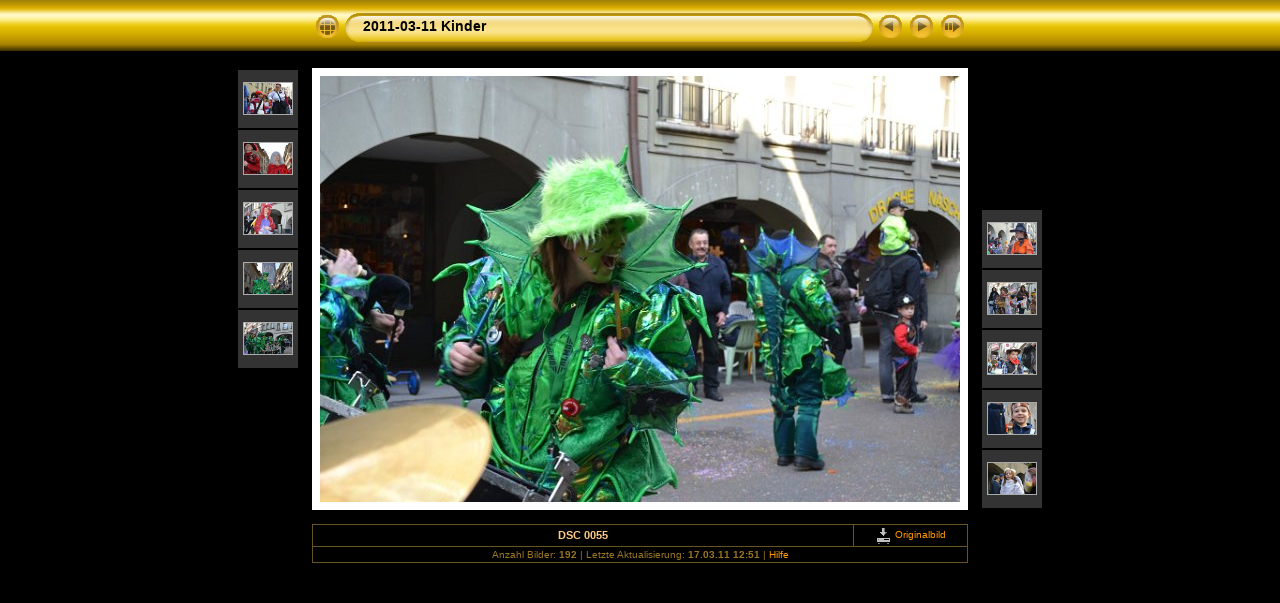

--- FILE ---
content_type: text/css
request_url: http://getyourpicture.sacha.ch/2011-03-11_Kinder/album/res/styles.css
body_size: 510
content:
body {
	font-family: Verdana, Arial, sans-serif;
	font-size: 12px;
	color: #FFCC88;
	margin: 0px;
	padding: 0px;
	background: #000000 url(bg.gif) repeat-x;
}
a:link {
	text-decoration: none;
 	color: #FF9900;
}

a:visited {
	text-decoration: none;
	color: #FF9900;
}

a:hover {
	text-decoration: none;
	color: #ffffff;
}

.current {
	font-weight: bold;
	color: #FFCC88;
	background-color: #886622;
}

.cthumb {
	background-color: #886622;
	border: 1px solid #555555;
}

.thumb {
	background-color: #333333;
	border: 1px solid #555555;
}

.image { border: 1px solid #aaaaaa;}
a:link .image {  border-color: #aaaaaa;}
a:visited .image {  border-color: #aaaaaa;}
a:hover .image { border-color: #ffffff;}

.mthumb { border: 1px solid #aaaaaa;}
a:link .mthumb {  border-color: #aaaaaa;}
a:visited .mthumb {  border-color: #aaaaaa;}
a:hover .mthumb { border-color: #ffffff;}

.slideImage { border-width: 8px; border: 8px solid; border-color: #ffffff;}
a:link .slideImage { border-color: #ffffff;}
a:visited .slideImage { border-color: #ffffff;}

.title {
	font-size: 120%;
	font-weight: bold;
	color: #000000;
}

.title a:link {
	text-decoration: none;
	color: #000000;
}

.title a:visited {
	text-decoration: none;
	color: #000000;
}

.title a:hover {
	text-decoration: none;
	color: #ffffff;
}

.infotable {
	border: 1px solid #665522;
	border-collapse: collapse;
}

.infotable td {
	border: 1px solid #665522;
}

.infotable table {
	border-collapse: separate;
}

.infotable table td {
	border: 0px;
}

.dirname {
	font-size: 100%;
	font-weight: bold;
	color: #FFCC88;
}

.comment {
	color: #FFCC88;
	font-weight: bold;
	font-size: 100%;
}

.smalltxt {
	color: #997722;
	font-size: 90%;
}

.xsmalltxt {
	color: #997722;
	font-size: 80%;
}

.newlabel {
	font-size: 70%;
	font-weight: bold;
	color: #EEEEEE;
	background-color: #FF4400;
}
